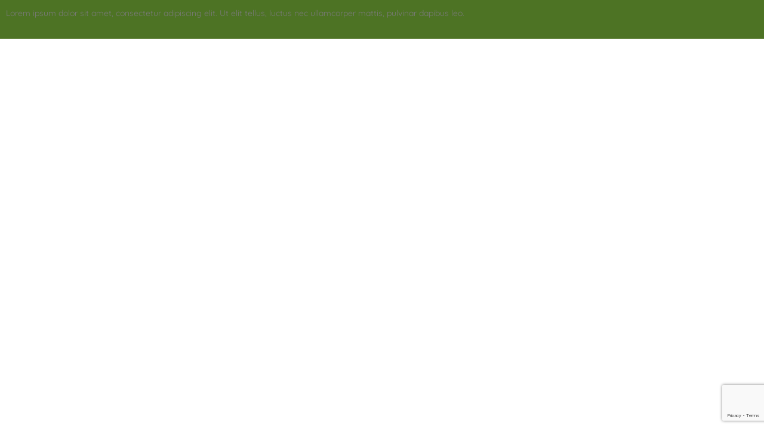

--- FILE ---
content_type: text/html; charset=utf-8
request_url: https://www.google.com/recaptcha/api2/anchor?ar=1&k=6LcstFQrAAAAAPGhHI9dh6Lr3mweuKpUqf-X7Xky&co=aHR0cHM6Ly93d3cuc3RlcGhlbmhlZWxhbi1nb2xmcmVpc2VuLmRlOjQ0Mw..&hl=en&v=PoyoqOPhxBO7pBk68S4YbpHZ&size=invisible&anchor-ms=20000&execute-ms=30000&cb=b82g9tgu9og6
body_size: 48559
content:
<!DOCTYPE HTML><html dir="ltr" lang="en"><head><meta http-equiv="Content-Type" content="text/html; charset=UTF-8">
<meta http-equiv="X-UA-Compatible" content="IE=edge">
<title>reCAPTCHA</title>
<style type="text/css">
/* cyrillic-ext */
@font-face {
  font-family: 'Roboto';
  font-style: normal;
  font-weight: 400;
  font-stretch: 100%;
  src: url(//fonts.gstatic.com/s/roboto/v48/KFO7CnqEu92Fr1ME7kSn66aGLdTylUAMa3GUBHMdazTgWw.woff2) format('woff2');
  unicode-range: U+0460-052F, U+1C80-1C8A, U+20B4, U+2DE0-2DFF, U+A640-A69F, U+FE2E-FE2F;
}
/* cyrillic */
@font-face {
  font-family: 'Roboto';
  font-style: normal;
  font-weight: 400;
  font-stretch: 100%;
  src: url(//fonts.gstatic.com/s/roboto/v48/KFO7CnqEu92Fr1ME7kSn66aGLdTylUAMa3iUBHMdazTgWw.woff2) format('woff2');
  unicode-range: U+0301, U+0400-045F, U+0490-0491, U+04B0-04B1, U+2116;
}
/* greek-ext */
@font-face {
  font-family: 'Roboto';
  font-style: normal;
  font-weight: 400;
  font-stretch: 100%;
  src: url(//fonts.gstatic.com/s/roboto/v48/KFO7CnqEu92Fr1ME7kSn66aGLdTylUAMa3CUBHMdazTgWw.woff2) format('woff2');
  unicode-range: U+1F00-1FFF;
}
/* greek */
@font-face {
  font-family: 'Roboto';
  font-style: normal;
  font-weight: 400;
  font-stretch: 100%;
  src: url(//fonts.gstatic.com/s/roboto/v48/KFO7CnqEu92Fr1ME7kSn66aGLdTylUAMa3-UBHMdazTgWw.woff2) format('woff2');
  unicode-range: U+0370-0377, U+037A-037F, U+0384-038A, U+038C, U+038E-03A1, U+03A3-03FF;
}
/* math */
@font-face {
  font-family: 'Roboto';
  font-style: normal;
  font-weight: 400;
  font-stretch: 100%;
  src: url(//fonts.gstatic.com/s/roboto/v48/KFO7CnqEu92Fr1ME7kSn66aGLdTylUAMawCUBHMdazTgWw.woff2) format('woff2');
  unicode-range: U+0302-0303, U+0305, U+0307-0308, U+0310, U+0312, U+0315, U+031A, U+0326-0327, U+032C, U+032F-0330, U+0332-0333, U+0338, U+033A, U+0346, U+034D, U+0391-03A1, U+03A3-03A9, U+03B1-03C9, U+03D1, U+03D5-03D6, U+03F0-03F1, U+03F4-03F5, U+2016-2017, U+2034-2038, U+203C, U+2040, U+2043, U+2047, U+2050, U+2057, U+205F, U+2070-2071, U+2074-208E, U+2090-209C, U+20D0-20DC, U+20E1, U+20E5-20EF, U+2100-2112, U+2114-2115, U+2117-2121, U+2123-214F, U+2190, U+2192, U+2194-21AE, U+21B0-21E5, U+21F1-21F2, U+21F4-2211, U+2213-2214, U+2216-22FF, U+2308-230B, U+2310, U+2319, U+231C-2321, U+2336-237A, U+237C, U+2395, U+239B-23B7, U+23D0, U+23DC-23E1, U+2474-2475, U+25AF, U+25B3, U+25B7, U+25BD, U+25C1, U+25CA, U+25CC, U+25FB, U+266D-266F, U+27C0-27FF, U+2900-2AFF, U+2B0E-2B11, U+2B30-2B4C, U+2BFE, U+3030, U+FF5B, U+FF5D, U+1D400-1D7FF, U+1EE00-1EEFF;
}
/* symbols */
@font-face {
  font-family: 'Roboto';
  font-style: normal;
  font-weight: 400;
  font-stretch: 100%;
  src: url(//fonts.gstatic.com/s/roboto/v48/KFO7CnqEu92Fr1ME7kSn66aGLdTylUAMaxKUBHMdazTgWw.woff2) format('woff2');
  unicode-range: U+0001-000C, U+000E-001F, U+007F-009F, U+20DD-20E0, U+20E2-20E4, U+2150-218F, U+2190, U+2192, U+2194-2199, U+21AF, U+21E6-21F0, U+21F3, U+2218-2219, U+2299, U+22C4-22C6, U+2300-243F, U+2440-244A, U+2460-24FF, U+25A0-27BF, U+2800-28FF, U+2921-2922, U+2981, U+29BF, U+29EB, U+2B00-2BFF, U+4DC0-4DFF, U+FFF9-FFFB, U+10140-1018E, U+10190-1019C, U+101A0, U+101D0-101FD, U+102E0-102FB, U+10E60-10E7E, U+1D2C0-1D2D3, U+1D2E0-1D37F, U+1F000-1F0FF, U+1F100-1F1AD, U+1F1E6-1F1FF, U+1F30D-1F30F, U+1F315, U+1F31C, U+1F31E, U+1F320-1F32C, U+1F336, U+1F378, U+1F37D, U+1F382, U+1F393-1F39F, U+1F3A7-1F3A8, U+1F3AC-1F3AF, U+1F3C2, U+1F3C4-1F3C6, U+1F3CA-1F3CE, U+1F3D4-1F3E0, U+1F3ED, U+1F3F1-1F3F3, U+1F3F5-1F3F7, U+1F408, U+1F415, U+1F41F, U+1F426, U+1F43F, U+1F441-1F442, U+1F444, U+1F446-1F449, U+1F44C-1F44E, U+1F453, U+1F46A, U+1F47D, U+1F4A3, U+1F4B0, U+1F4B3, U+1F4B9, U+1F4BB, U+1F4BF, U+1F4C8-1F4CB, U+1F4D6, U+1F4DA, U+1F4DF, U+1F4E3-1F4E6, U+1F4EA-1F4ED, U+1F4F7, U+1F4F9-1F4FB, U+1F4FD-1F4FE, U+1F503, U+1F507-1F50B, U+1F50D, U+1F512-1F513, U+1F53E-1F54A, U+1F54F-1F5FA, U+1F610, U+1F650-1F67F, U+1F687, U+1F68D, U+1F691, U+1F694, U+1F698, U+1F6AD, U+1F6B2, U+1F6B9-1F6BA, U+1F6BC, U+1F6C6-1F6CF, U+1F6D3-1F6D7, U+1F6E0-1F6EA, U+1F6F0-1F6F3, U+1F6F7-1F6FC, U+1F700-1F7FF, U+1F800-1F80B, U+1F810-1F847, U+1F850-1F859, U+1F860-1F887, U+1F890-1F8AD, U+1F8B0-1F8BB, U+1F8C0-1F8C1, U+1F900-1F90B, U+1F93B, U+1F946, U+1F984, U+1F996, U+1F9E9, U+1FA00-1FA6F, U+1FA70-1FA7C, U+1FA80-1FA89, U+1FA8F-1FAC6, U+1FACE-1FADC, U+1FADF-1FAE9, U+1FAF0-1FAF8, U+1FB00-1FBFF;
}
/* vietnamese */
@font-face {
  font-family: 'Roboto';
  font-style: normal;
  font-weight: 400;
  font-stretch: 100%;
  src: url(//fonts.gstatic.com/s/roboto/v48/KFO7CnqEu92Fr1ME7kSn66aGLdTylUAMa3OUBHMdazTgWw.woff2) format('woff2');
  unicode-range: U+0102-0103, U+0110-0111, U+0128-0129, U+0168-0169, U+01A0-01A1, U+01AF-01B0, U+0300-0301, U+0303-0304, U+0308-0309, U+0323, U+0329, U+1EA0-1EF9, U+20AB;
}
/* latin-ext */
@font-face {
  font-family: 'Roboto';
  font-style: normal;
  font-weight: 400;
  font-stretch: 100%;
  src: url(//fonts.gstatic.com/s/roboto/v48/KFO7CnqEu92Fr1ME7kSn66aGLdTylUAMa3KUBHMdazTgWw.woff2) format('woff2');
  unicode-range: U+0100-02BA, U+02BD-02C5, U+02C7-02CC, U+02CE-02D7, U+02DD-02FF, U+0304, U+0308, U+0329, U+1D00-1DBF, U+1E00-1E9F, U+1EF2-1EFF, U+2020, U+20A0-20AB, U+20AD-20C0, U+2113, U+2C60-2C7F, U+A720-A7FF;
}
/* latin */
@font-face {
  font-family: 'Roboto';
  font-style: normal;
  font-weight: 400;
  font-stretch: 100%;
  src: url(//fonts.gstatic.com/s/roboto/v48/KFO7CnqEu92Fr1ME7kSn66aGLdTylUAMa3yUBHMdazQ.woff2) format('woff2');
  unicode-range: U+0000-00FF, U+0131, U+0152-0153, U+02BB-02BC, U+02C6, U+02DA, U+02DC, U+0304, U+0308, U+0329, U+2000-206F, U+20AC, U+2122, U+2191, U+2193, U+2212, U+2215, U+FEFF, U+FFFD;
}
/* cyrillic-ext */
@font-face {
  font-family: 'Roboto';
  font-style: normal;
  font-weight: 500;
  font-stretch: 100%;
  src: url(//fonts.gstatic.com/s/roboto/v48/KFO7CnqEu92Fr1ME7kSn66aGLdTylUAMa3GUBHMdazTgWw.woff2) format('woff2');
  unicode-range: U+0460-052F, U+1C80-1C8A, U+20B4, U+2DE0-2DFF, U+A640-A69F, U+FE2E-FE2F;
}
/* cyrillic */
@font-face {
  font-family: 'Roboto';
  font-style: normal;
  font-weight: 500;
  font-stretch: 100%;
  src: url(//fonts.gstatic.com/s/roboto/v48/KFO7CnqEu92Fr1ME7kSn66aGLdTylUAMa3iUBHMdazTgWw.woff2) format('woff2');
  unicode-range: U+0301, U+0400-045F, U+0490-0491, U+04B0-04B1, U+2116;
}
/* greek-ext */
@font-face {
  font-family: 'Roboto';
  font-style: normal;
  font-weight: 500;
  font-stretch: 100%;
  src: url(//fonts.gstatic.com/s/roboto/v48/KFO7CnqEu92Fr1ME7kSn66aGLdTylUAMa3CUBHMdazTgWw.woff2) format('woff2');
  unicode-range: U+1F00-1FFF;
}
/* greek */
@font-face {
  font-family: 'Roboto';
  font-style: normal;
  font-weight: 500;
  font-stretch: 100%;
  src: url(//fonts.gstatic.com/s/roboto/v48/KFO7CnqEu92Fr1ME7kSn66aGLdTylUAMa3-UBHMdazTgWw.woff2) format('woff2');
  unicode-range: U+0370-0377, U+037A-037F, U+0384-038A, U+038C, U+038E-03A1, U+03A3-03FF;
}
/* math */
@font-face {
  font-family: 'Roboto';
  font-style: normal;
  font-weight: 500;
  font-stretch: 100%;
  src: url(//fonts.gstatic.com/s/roboto/v48/KFO7CnqEu92Fr1ME7kSn66aGLdTylUAMawCUBHMdazTgWw.woff2) format('woff2');
  unicode-range: U+0302-0303, U+0305, U+0307-0308, U+0310, U+0312, U+0315, U+031A, U+0326-0327, U+032C, U+032F-0330, U+0332-0333, U+0338, U+033A, U+0346, U+034D, U+0391-03A1, U+03A3-03A9, U+03B1-03C9, U+03D1, U+03D5-03D6, U+03F0-03F1, U+03F4-03F5, U+2016-2017, U+2034-2038, U+203C, U+2040, U+2043, U+2047, U+2050, U+2057, U+205F, U+2070-2071, U+2074-208E, U+2090-209C, U+20D0-20DC, U+20E1, U+20E5-20EF, U+2100-2112, U+2114-2115, U+2117-2121, U+2123-214F, U+2190, U+2192, U+2194-21AE, U+21B0-21E5, U+21F1-21F2, U+21F4-2211, U+2213-2214, U+2216-22FF, U+2308-230B, U+2310, U+2319, U+231C-2321, U+2336-237A, U+237C, U+2395, U+239B-23B7, U+23D0, U+23DC-23E1, U+2474-2475, U+25AF, U+25B3, U+25B7, U+25BD, U+25C1, U+25CA, U+25CC, U+25FB, U+266D-266F, U+27C0-27FF, U+2900-2AFF, U+2B0E-2B11, U+2B30-2B4C, U+2BFE, U+3030, U+FF5B, U+FF5D, U+1D400-1D7FF, U+1EE00-1EEFF;
}
/* symbols */
@font-face {
  font-family: 'Roboto';
  font-style: normal;
  font-weight: 500;
  font-stretch: 100%;
  src: url(//fonts.gstatic.com/s/roboto/v48/KFO7CnqEu92Fr1ME7kSn66aGLdTylUAMaxKUBHMdazTgWw.woff2) format('woff2');
  unicode-range: U+0001-000C, U+000E-001F, U+007F-009F, U+20DD-20E0, U+20E2-20E4, U+2150-218F, U+2190, U+2192, U+2194-2199, U+21AF, U+21E6-21F0, U+21F3, U+2218-2219, U+2299, U+22C4-22C6, U+2300-243F, U+2440-244A, U+2460-24FF, U+25A0-27BF, U+2800-28FF, U+2921-2922, U+2981, U+29BF, U+29EB, U+2B00-2BFF, U+4DC0-4DFF, U+FFF9-FFFB, U+10140-1018E, U+10190-1019C, U+101A0, U+101D0-101FD, U+102E0-102FB, U+10E60-10E7E, U+1D2C0-1D2D3, U+1D2E0-1D37F, U+1F000-1F0FF, U+1F100-1F1AD, U+1F1E6-1F1FF, U+1F30D-1F30F, U+1F315, U+1F31C, U+1F31E, U+1F320-1F32C, U+1F336, U+1F378, U+1F37D, U+1F382, U+1F393-1F39F, U+1F3A7-1F3A8, U+1F3AC-1F3AF, U+1F3C2, U+1F3C4-1F3C6, U+1F3CA-1F3CE, U+1F3D4-1F3E0, U+1F3ED, U+1F3F1-1F3F3, U+1F3F5-1F3F7, U+1F408, U+1F415, U+1F41F, U+1F426, U+1F43F, U+1F441-1F442, U+1F444, U+1F446-1F449, U+1F44C-1F44E, U+1F453, U+1F46A, U+1F47D, U+1F4A3, U+1F4B0, U+1F4B3, U+1F4B9, U+1F4BB, U+1F4BF, U+1F4C8-1F4CB, U+1F4D6, U+1F4DA, U+1F4DF, U+1F4E3-1F4E6, U+1F4EA-1F4ED, U+1F4F7, U+1F4F9-1F4FB, U+1F4FD-1F4FE, U+1F503, U+1F507-1F50B, U+1F50D, U+1F512-1F513, U+1F53E-1F54A, U+1F54F-1F5FA, U+1F610, U+1F650-1F67F, U+1F687, U+1F68D, U+1F691, U+1F694, U+1F698, U+1F6AD, U+1F6B2, U+1F6B9-1F6BA, U+1F6BC, U+1F6C6-1F6CF, U+1F6D3-1F6D7, U+1F6E0-1F6EA, U+1F6F0-1F6F3, U+1F6F7-1F6FC, U+1F700-1F7FF, U+1F800-1F80B, U+1F810-1F847, U+1F850-1F859, U+1F860-1F887, U+1F890-1F8AD, U+1F8B0-1F8BB, U+1F8C0-1F8C1, U+1F900-1F90B, U+1F93B, U+1F946, U+1F984, U+1F996, U+1F9E9, U+1FA00-1FA6F, U+1FA70-1FA7C, U+1FA80-1FA89, U+1FA8F-1FAC6, U+1FACE-1FADC, U+1FADF-1FAE9, U+1FAF0-1FAF8, U+1FB00-1FBFF;
}
/* vietnamese */
@font-face {
  font-family: 'Roboto';
  font-style: normal;
  font-weight: 500;
  font-stretch: 100%;
  src: url(//fonts.gstatic.com/s/roboto/v48/KFO7CnqEu92Fr1ME7kSn66aGLdTylUAMa3OUBHMdazTgWw.woff2) format('woff2');
  unicode-range: U+0102-0103, U+0110-0111, U+0128-0129, U+0168-0169, U+01A0-01A1, U+01AF-01B0, U+0300-0301, U+0303-0304, U+0308-0309, U+0323, U+0329, U+1EA0-1EF9, U+20AB;
}
/* latin-ext */
@font-face {
  font-family: 'Roboto';
  font-style: normal;
  font-weight: 500;
  font-stretch: 100%;
  src: url(//fonts.gstatic.com/s/roboto/v48/KFO7CnqEu92Fr1ME7kSn66aGLdTylUAMa3KUBHMdazTgWw.woff2) format('woff2');
  unicode-range: U+0100-02BA, U+02BD-02C5, U+02C7-02CC, U+02CE-02D7, U+02DD-02FF, U+0304, U+0308, U+0329, U+1D00-1DBF, U+1E00-1E9F, U+1EF2-1EFF, U+2020, U+20A0-20AB, U+20AD-20C0, U+2113, U+2C60-2C7F, U+A720-A7FF;
}
/* latin */
@font-face {
  font-family: 'Roboto';
  font-style: normal;
  font-weight: 500;
  font-stretch: 100%;
  src: url(//fonts.gstatic.com/s/roboto/v48/KFO7CnqEu92Fr1ME7kSn66aGLdTylUAMa3yUBHMdazQ.woff2) format('woff2');
  unicode-range: U+0000-00FF, U+0131, U+0152-0153, U+02BB-02BC, U+02C6, U+02DA, U+02DC, U+0304, U+0308, U+0329, U+2000-206F, U+20AC, U+2122, U+2191, U+2193, U+2212, U+2215, U+FEFF, U+FFFD;
}
/* cyrillic-ext */
@font-face {
  font-family: 'Roboto';
  font-style: normal;
  font-weight: 900;
  font-stretch: 100%;
  src: url(//fonts.gstatic.com/s/roboto/v48/KFO7CnqEu92Fr1ME7kSn66aGLdTylUAMa3GUBHMdazTgWw.woff2) format('woff2');
  unicode-range: U+0460-052F, U+1C80-1C8A, U+20B4, U+2DE0-2DFF, U+A640-A69F, U+FE2E-FE2F;
}
/* cyrillic */
@font-face {
  font-family: 'Roboto';
  font-style: normal;
  font-weight: 900;
  font-stretch: 100%;
  src: url(//fonts.gstatic.com/s/roboto/v48/KFO7CnqEu92Fr1ME7kSn66aGLdTylUAMa3iUBHMdazTgWw.woff2) format('woff2');
  unicode-range: U+0301, U+0400-045F, U+0490-0491, U+04B0-04B1, U+2116;
}
/* greek-ext */
@font-face {
  font-family: 'Roboto';
  font-style: normal;
  font-weight: 900;
  font-stretch: 100%;
  src: url(//fonts.gstatic.com/s/roboto/v48/KFO7CnqEu92Fr1ME7kSn66aGLdTylUAMa3CUBHMdazTgWw.woff2) format('woff2');
  unicode-range: U+1F00-1FFF;
}
/* greek */
@font-face {
  font-family: 'Roboto';
  font-style: normal;
  font-weight: 900;
  font-stretch: 100%;
  src: url(//fonts.gstatic.com/s/roboto/v48/KFO7CnqEu92Fr1ME7kSn66aGLdTylUAMa3-UBHMdazTgWw.woff2) format('woff2');
  unicode-range: U+0370-0377, U+037A-037F, U+0384-038A, U+038C, U+038E-03A1, U+03A3-03FF;
}
/* math */
@font-face {
  font-family: 'Roboto';
  font-style: normal;
  font-weight: 900;
  font-stretch: 100%;
  src: url(//fonts.gstatic.com/s/roboto/v48/KFO7CnqEu92Fr1ME7kSn66aGLdTylUAMawCUBHMdazTgWw.woff2) format('woff2');
  unicode-range: U+0302-0303, U+0305, U+0307-0308, U+0310, U+0312, U+0315, U+031A, U+0326-0327, U+032C, U+032F-0330, U+0332-0333, U+0338, U+033A, U+0346, U+034D, U+0391-03A1, U+03A3-03A9, U+03B1-03C9, U+03D1, U+03D5-03D6, U+03F0-03F1, U+03F4-03F5, U+2016-2017, U+2034-2038, U+203C, U+2040, U+2043, U+2047, U+2050, U+2057, U+205F, U+2070-2071, U+2074-208E, U+2090-209C, U+20D0-20DC, U+20E1, U+20E5-20EF, U+2100-2112, U+2114-2115, U+2117-2121, U+2123-214F, U+2190, U+2192, U+2194-21AE, U+21B0-21E5, U+21F1-21F2, U+21F4-2211, U+2213-2214, U+2216-22FF, U+2308-230B, U+2310, U+2319, U+231C-2321, U+2336-237A, U+237C, U+2395, U+239B-23B7, U+23D0, U+23DC-23E1, U+2474-2475, U+25AF, U+25B3, U+25B7, U+25BD, U+25C1, U+25CA, U+25CC, U+25FB, U+266D-266F, U+27C0-27FF, U+2900-2AFF, U+2B0E-2B11, U+2B30-2B4C, U+2BFE, U+3030, U+FF5B, U+FF5D, U+1D400-1D7FF, U+1EE00-1EEFF;
}
/* symbols */
@font-face {
  font-family: 'Roboto';
  font-style: normal;
  font-weight: 900;
  font-stretch: 100%;
  src: url(//fonts.gstatic.com/s/roboto/v48/KFO7CnqEu92Fr1ME7kSn66aGLdTylUAMaxKUBHMdazTgWw.woff2) format('woff2');
  unicode-range: U+0001-000C, U+000E-001F, U+007F-009F, U+20DD-20E0, U+20E2-20E4, U+2150-218F, U+2190, U+2192, U+2194-2199, U+21AF, U+21E6-21F0, U+21F3, U+2218-2219, U+2299, U+22C4-22C6, U+2300-243F, U+2440-244A, U+2460-24FF, U+25A0-27BF, U+2800-28FF, U+2921-2922, U+2981, U+29BF, U+29EB, U+2B00-2BFF, U+4DC0-4DFF, U+FFF9-FFFB, U+10140-1018E, U+10190-1019C, U+101A0, U+101D0-101FD, U+102E0-102FB, U+10E60-10E7E, U+1D2C0-1D2D3, U+1D2E0-1D37F, U+1F000-1F0FF, U+1F100-1F1AD, U+1F1E6-1F1FF, U+1F30D-1F30F, U+1F315, U+1F31C, U+1F31E, U+1F320-1F32C, U+1F336, U+1F378, U+1F37D, U+1F382, U+1F393-1F39F, U+1F3A7-1F3A8, U+1F3AC-1F3AF, U+1F3C2, U+1F3C4-1F3C6, U+1F3CA-1F3CE, U+1F3D4-1F3E0, U+1F3ED, U+1F3F1-1F3F3, U+1F3F5-1F3F7, U+1F408, U+1F415, U+1F41F, U+1F426, U+1F43F, U+1F441-1F442, U+1F444, U+1F446-1F449, U+1F44C-1F44E, U+1F453, U+1F46A, U+1F47D, U+1F4A3, U+1F4B0, U+1F4B3, U+1F4B9, U+1F4BB, U+1F4BF, U+1F4C8-1F4CB, U+1F4D6, U+1F4DA, U+1F4DF, U+1F4E3-1F4E6, U+1F4EA-1F4ED, U+1F4F7, U+1F4F9-1F4FB, U+1F4FD-1F4FE, U+1F503, U+1F507-1F50B, U+1F50D, U+1F512-1F513, U+1F53E-1F54A, U+1F54F-1F5FA, U+1F610, U+1F650-1F67F, U+1F687, U+1F68D, U+1F691, U+1F694, U+1F698, U+1F6AD, U+1F6B2, U+1F6B9-1F6BA, U+1F6BC, U+1F6C6-1F6CF, U+1F6D3-1F6D7, U+1F6E0-1F6EA, U+1F6F0-1F6F3, U+1F6F7-1F6FC, U+1F700-1F7FF, U+1F800-1F80B, U+1F810-1F847, U+1F850-1F859, U+1F860-1F887, U+1F890-1F8AD, U+1F8B0-1F8BB, U+1F8C0-1F8C1, U+1F900-1F90B, U+1F93B, U+1F946, U+1F984, U+1F996, U+1F9E9, U+1FA00-1FA6F, U+1FA70-1FA7C, U+1FA80-1FA89, U+1FA8F-1FAC6, U+1FACE-1FADC, U+1FADF-1FAE9, U+1FAF0-1FAF8, U+1FB00-1FBFF;
}
/* vietnamese */
@font-face {
  font-family: 'Roboto';
  font-style: normal;
  font-weight: 900;
  font-stretch: 100%;
  src: url(//fonts.gstatic.com/s/roboto/v48/KFO7CnqEu92Fr1ME7kSn66aGLdTylUAMa3OUBHMdazTgWw.woff2) format('woff2');
  unicode-range: U+0102-0103, U+0110-0111, U+0128-0129, U+0168-0169, U+01A0-01A1, U+01AF-01B0, U+0300-0301, U+0303-0304, U+0308-0309, U+0323, U+0329, U+1EA0-1EF9, U+20AB;
}
/* latin-ext */
@font-face {
  font-family: 'Roboto';
  font-style: normal;
  font-weight: 900;
  font-stretch: 100%;
  src: url(//fonts.gstatic.com/s/roboto/v48/KFO7CnqEu92Fr1ME7kSn66aGLdTylUAMa3KUBHMdazTgWw.woff2) format('woff2');
  unicode-range: U+0100-02BA, U+02BD-02C5, U+02C7-02CC, U+02CE-02D7, U+02DD-02FF, U+0304, U+0308, U+0329, U+1D00-1DBF, U+1E00-1E9F, U+1EF2-1EFF, U+2020, U+20A0-20AB, U+20AD-20C0, U+2113, U+2C60-2C7F, U+A720-A7FF;
}
/* latin */
@font-face {
  font-family: 'Roboto';
  font-style: normal;
  font-weight: 900;
  font-stretch: 100%;
  src: url(//fonts.gstatic.com/s/roboto/v48/KFO7CnqEu92Fr1ME7kSn66aGLdTylUAMa3yUBHMdazQ.woff2) format('woff2');
  unicode-range: U+0000-00FF, U+0131, U+0152-0153, U+02BB-02BC, U+02C6, U+02DA, U+02DC, U+0304, U+0308, U+0329, U+2000-206F, U+20AC, U+2122, U+2191, U+2193, U+2212, U+2215, U+FEFF, U+FFFD;
}

</style>
<link rel="stylesheet" type="text/css" href="https://www.gstatic.com/recaptcha/releases/PoyoqOPhxBO7pBk68S4YbpHZ/styles__ltr.css">
<script nonce="bIcmB-WZTqeRLm7x1zq1sw" type="text/javascript">window['__recaptcha_api'] = 'https://www.google.com/recaptcha/api2/';</script>
<script type="text/javascript" src="https://www.gstatic.com/recaptcha/releases/PoyoqOPhxBO7pBk68S4YbpHZ/recaptcha__en.js" nonce="bIcmB-WZTqeRLm7x1zq1sw">
      
    </script></head>
<body><div id="rc-anchor-alert" class="rc-anchor-alert"></div>
<input type="hidden" id="recaptcha-token" value="[base64]">
<script type="text/javascript" nonce="bIcmB-WZTqeRLm7x1zq1sw">
      recaptcha.anchor.Main.init("[\x22ainput\x22,[\x22bgdata\x22,\x22\x22,\[base64]/[base64]/[base64]/[base64]/[base64]/[base64]/[base64]/[base64]/[base64]/[base64]\\u003d\x22,\[base64]\\u003d\x22,\x22woYVPzk/w7VAYMKzw7JcwpHCt8KIGVvCr8KkWisUw50iw61lYzPCvMOfMEPDuQ0GCDwOaBIYwoNGWjTDuxPDqcKhNjh3BMKWLMKSwrVAYBbDgEvCqmI/w50VUHLDosOVwoTDrhHDr8OKccOew4c9GgRvKh3DqC1CwrfDn8O+GzfDhsKPLARfLcOAw7HDkcKyw6/[base64]/[base64]/Dh8ODwr/[base64]/Cogpjw4zChwBGNUTCvCYzVVXDuDkbw77CucOFEMONwobCusKBLMK8BMKlw7p1w4B2wrbCig3ClhUfwoTCkhdLwr7CoTbDjcOMP8Ojald+BcOqKCkYwo/[base64]/dMOgD8O1ecKINsKnwpTCsQHDqwV8fzzCt8KWdxrDmsOlw6XCksOFUgzDkMOpfBVcRl/DkWpZwqbCjsKudcOUZ8O2w73DpzrCqnBVw5jDicKoLATDokcqYhjCjUozJCJHTnbCh2Zjwp4OwokIXxVQwpNCLsK8SsKkM8Oawo7Cq8Kxwq/[base64]/DrcKldzJyw5PCnH3CjQHDh8KzSTU8wpHCiUoww6rCmzUNHxLDmMKLwpopwr7CpcOowrc0wqULBsO5w7bCtlDCo8O8woPCpsOWwpN9w6E0GTHCgR9Mwo9gw7t8AQ3CgAU/L8OeZjpsXQ/[base64]/DtmnDhCgRI8KqHgHDhMO0w6oNHlofwr/CiMK0eXDCnFREw4/[base64]/[base64]/w708w7LDocKqw4LDj8OHw40Mw6QQCMOWwq8Ww6VUC8OSwr7CvHvCicOgw5/DgMORMMKgVsOpwrlsDMOuVsOmf3XCq8K8w4PDnxrCm8K4wrY6w6XCi8KUwoDCnFR6woHDksOvIsO0fsK1OcOSFcOWw793wrLCoMO6w63CiMOsw7rCksOKR8Kpw64jw75NNMK4w4MUwq/Dvi8AR3kpw7BxwrVaNCtPTcO6wqDChcKNw6TCpx3CnF4+NcKFYsKHd8Kpwq/ChsOQCw/Dom5SMCrDksOxF8OeHmYZXMOHGnDDu8O5GMKWwpTCh8OAFcK6w4DDiWTDtCjCll/ChMOTwpTDtMKEITQUXG4RAQ7CkMKdw7DDqsKpw7vDkMOzf8OqJy88XlE8w41+f8KbLBzCscK6woQpwp3Ct10dwqrCgcKawr/CsQ/DtsOOw4bDqcOcwpxAwrBhN8Kiw43DvcKTBsOLEMOZwp7CusO0GlLDuD3DtGHCnMOmw75xJn5dHcOHwpksCMKyw63DmcOaQDXDosOYF8Oxw73DqsK1T8KkFC0DXDPCrMOnXcK8VWl/[base64]/DqcOmUy16AMK0VxFzwpt4S1bDv8KkLsK6UCfDpynCkl4GbMOgwp4BUQgIPgPCpsOmHVLCisOmwr5VI8KpwqTDicO/dcOlYMKXwobCmsKawoPDhhd3w7zCmsKUXcKAY8KrY8KFMmPCm0XDksOCU8OlHjYfwq5NwrLDpWbCoWNBJMKyS1DCu0opwpweNWfDjCHCk3XCgT/[base64]/wqRpw60DRsO3FMKiD8Opw67CmcK1woHDnEZMw4vDnGwaIsKzd8K2Z8K8VsOQLRJ4XMOlw4PDjsOiwovCvsKZbShpccKORHZRwrnDocKSwoDCn8KEKcOBCkV0Eg41WVNSW8OidMKXwprDmMOQw7s7w77CvMK+w5MkX8KNZMOZLMKOw44gwp7Dl8OswobCscK/wrcLNBDDuXTCiMKCC1PCp8OmwojDtxbCvBfCp8KDw55JJ8O5D8O3wobCvQDDlzpfwobDhcKpR8OLw6DDnsOpwqckIMOAwonDpcOmLcO1woBcWsOTQBHDk8O5wpDCmwZBw73CscKKO2fCql/CoMKBw690wpl6PMKzwo1+esObJDDCgsKXRx7CkknCmBgWWMKZNFXDiQ/CjBvCqSDCqifCkTkVa8KREcKqwpPClsO2wqbCnTnCmUnCjE/[base64]/wqbCumoAw7Zyw6tWw58Ew61Hwr/CtcKeBDXDo1lOw61oTSUuwrXCgcOPBcKWKmPDr8OQTsKdwqXDv8OTL8Kzw4LCicOgwq1Ww44VLsK4w60swrJeD0pDMnN+GsK2ZUPDpsK5VsOjbsKFw7wxw6t8dFN0PMONwo/CiCkJNsOZw6LCl8Ovw7jDgjE4w6jCrhdRw708w5BlwqnDqMO9wr5wKcK8YQ9PRhXDhClFw68HPVc1wpnCscKWw5HCu1g3w5/Dn8KOCQDCnMO0w5XDt8OiwrXCmU/[base64]/CmXfDsgTCum9cw4LDqUzDscK+woIswq8eVMKcwo/[base64]/DgMOyLS/[base64]/[base64]/CmSvDu8K7DcKgcsKBOsOLw4MXwrnCuUzCkxbDkDYCw63CocKqDSxww79IZ8KJbMOpw6BrPcK3ZFhpfDBLwrM+SBzCoznDo8OKZG3CuMKjwqTDqsOZMSUIw7vCicOyw7TDql/CmChTazx2MMO0XcO4MMK5JsK8wpwvwofCm8OzMMKeQQPCgwspw608FsOuw5/[base64]/CtSTCsgPCnkk1TiQOw6/CpVFnDj/DnG7Cl8KZdh1KwrVjNQdnLsKZdsK/GFnCqCLDu8Kyw4t8woBGQQNEw4AKwr/[base64]/Ch0nCjcOMw7YjZMOUeWE0wo82J8OvEhYew7zCu8Obw77Cv8KTw4YvTMOkwrrCkwXDjsOJe8K7Gh/ChsO9fBTCqMKIw6d1wp/CusOUwp1LFhHCicKKbB8xw4LCvVBew5jDtTRBNV8Ew49PwpxFcsOCKVzCq3/DocOxwrDCrCESwqfDnMKFw5/DocOqTsOhBmrCicKiw4fChMKZw7UXwqDCnztfKUsswoHCv8KSCVojFsOjwqd2MmnDs8OILmbDt0lvwolswqs5w54SHicLw7/[base64]/[base64]/Ds2cow5TCgcOCwro9wrrDv8O9VEcCw7BMwrNOWMKpLHrChG/Dn8KTRWFEOVzDrMOlIxLCrHZAw5k3w7pGP1A6Y2LCusKWIybCmcKmFMKub8Obw7VKc8KNDGtGw5TDsS/DiwIHw6ZPSANqw75SwpnDhH/DqCt8KHpuw6fDj8OJw7Ytwrs+LsOgwp8EworDg8OSw5TChQ/Cg8O6wrXCvxMBHAfCn8Okw7V4dMKuw4JAw5DCvyhtw5ZQSXR6N8OYwrNGwo7Cv8OBw5tjccOQFsOWd8KvBXNHwpAGw4HCjcKdw6rCoUbChGNmZzwHw4rCjj0qw6BPUsKkwq9oSsORNgJ/OF8uWsK5wpjCjWUlPcKMw515WMO4OcKywrbCmUMUw5nClsKdwq0zwo4DS8OQw4/[base64]/CvmQTYsOdE3fDq3XDj8Knwp7DnCA2w6PCl8Kiw5ozacKfwqTDgxHDgVjDtB88w7XDgmzDnXcBA8O6MsKMwpXDpDrCmjjDm8KKwowrwphaG8O5w506wq8iZ8KfwpsOEcOLX15/BsO3DsO8Ey5sw5kxwpLDuMOtw75HwrPCvx/DpABTdCTCiyTCg8Kdw6Vkwp3DiRjCtHcWwqvCtcKOw6rCqVFMwqbDriXCm8OmZcO1w7/[base64]/[base64]/w6NIw4lIwpHDqUZwwoRNHj7CtMO2SMO+wrtFw7XDjmVww5FawrzCrmvDvTzCg8KEwpZbfsOAFcKLEiLCrsKNbcKcw5RHw6XCiTpCwrEBKGvDtCxWwp8BZRweG3vCqMOswrnDv8OQIycdwr/DtWgVZcKuPBdQw5BVw5HCkV/Dp3/Dr1jDoMOWwpYJw5Jnwr/CiMOHdsOXfDLCi8KmwqYxw7RIw6UKw7pPw44zwqdEw4IBEn5aw4EEKWhFAjHDslQlw4LCisK/w6rChsODFsOWDsKtwrFhwqZLaUTCrSUJHHMZwq7DnwwGwrLDi8KSwr87d3wGwojDs8KXEUHDnsKdWsKcDnvCsVkodG3DsMOlMRwjfsK2bzLDh8Kld8KvdxDCrzU+wo/CmsK5QMOtw4jDrxfCssKwQGjCv1Jxw5VVwqVlwodzXcOCNVwidCAnwoFeAB/DncKla8OSwpDDp8KzwoR2GzLDm1/CvgNafi3Dg8O+LMOowos4SMKWEcKFR8K+wrsiVAEzfh7CgcKxw7g6wqfCscK3wp8JwoVww4JJPsKJw49vAMKiwpMiLUXCrkReL2vCvl/DkSwaw53CrxTDhsK4w5zCsREwb8O3C0s8bsO+QMOYwovDkMO3wpMrw67CmMOAem7DhmZrwoPDh3BWY8KSwo5dwpnCsCDCh0NtcyY/w7vDh8OFw7p3wrgqw5HDgcK4BzDDp8K8wrQLw4ICPsOkRwHCnsOCwr/[base64]/ClcOuwo4LScKNw6nCqAXDucOXLVnDjcORwqYqdzxbMMKhGVJHw716P8OPworChMODKcK/w5DDnsOJwofCnAh2wqtowoIhw77CpcO4YXvCmVrCvMK6ZjkJwqVowpIjB8K+Wzo7wpXCvMO1w4QTI1g8QMKpZcKRe8KGYmQ6w6FKw5kBc8KOVMOIPsOrVcOVw7JTw77CrsKmw7HCiWgnIMO/w7AVw7nCrcK3wrY0woNwNUtAdsOtw683w5UHEg7Dj2XDrMK0aSfDrsOtwrDCsGDDsi5RZzABGW/Cg27ClcKcQhRbwpXDmsKsLBUAAsOAIHtKwpUpw7F8O8KPw7bCqBBvwqV7LBnDjXnDlsORw7Y0IMOda8Ojwok9QCvDp8KDwq/[base64]/[base64]/[base64]/CtcOPFnzCt14ebsKYf8ODwqLCrMKDwrvCukjChcKAwo1KfsOkwohowr/Cn3jCsXPCncKRBwDCkwvCkcO9AmfDgsObwq7Cg2tFccO2XwPDrsKpWsOPXMKCw4sCwr1AwrvDlcKdwp/CkcKIwqp+wo3Cm8OZwpTDq3XDkG9uJmBsNC1Qw6sHAsO9wp9Uwp7DpUIQE1rChX0Kw5s9w4o6w4TDp2vCn3kmwrHCqUMgw53DhiDDsUN/[base64]/CtcKCNcKhw7Vuw6zCpi7Dn2p5QVTCtsKUw5toaHvCvGnDqcKrflnDmA86G23Dmw7DmsOFw5wWThFoCMOrw6XDomFQworCu8O4wrA0woZjw6kkwps4KMKhwojClsKdw4d2CyJBesK+UjfCrsKWDMK5w7kTw4Ivw7BeA3p8wqDDq8Okw7/DtHAyw4Ahwrwgw7Rzw47ClErDvyjCqMKsEVbCjsOJI2rCo8KlbFjDrcOnNGdNem05woDDvB0FwpAMw4FTw7U9w5ZxaRXCqmUvEsOFw5fCtcOPfcK/VRDDugIFw7c5wo/CscO3aBtew5LDhMKqNUfDt8Kyw4XCiUbDsMKNwp4oNsKiw4FCOQDDpMKRwpXDujfCkmjDucOVH13CrcOSRmTDhMKCw5N/wrnCrjNEwpTDrkbDshfDvMOSw7HDq01/w77Di8OGwoHDpF7ChMOww63DrsOfWsK4HS9PAcOGRkhAM3I9woRRw6TDsAPCsVfDtMOyTCvDiRTCnsOEK8K/wrzCsMO2wqsqw6PDqAfCojxsTn8Rw6/Dr0DDicOkw5zCs8KIccOpw7oeIjV6wrEuAGdjDTR1D8O1JTXDi8KNdUoAw5MIw5HDm8K7a8KQVGLChxlHw4gZDG3DrVwVQcKJwprClUPCslVdVMOzVCJ/worDkEQKwoQvcsKJw7vDnsOAKsKAw5rCv2vCpExkw6E2worDqMOow65GIsK5wovDlsOWw4BrP8KvcMKkMgDCsmLCpcKsw6BBc8O4C8Otw7UFI8Kqw7nCqn9zw6rDijzCnB0mE3xew5QBOcKlw5HDqQ7DjMKswqPDujMvBsO2eMK7KFDDugTCrhwRMivDgFtAMMOdPg/Dp8OAw49/[base64]/wpnDjcKyw6Y5wqnCmUIXJMKlKk1Ew4ZTR8OlIn7Cv8KgWiXDgxkhw45sasKdBMOTwphSbsKiDT/Dn1kKwrBSwp4tTXlHD8OlScKowr93VsK8dcONP1MGwqrDsjjCkMKawq4fcTkvTUwqw7zDrsKrw4/DgcOifFrDk1dZS8ONw4Q1RMOkw47DuA4Aw7HDqcKKEgwAwrMIVcKrDcKbw4YJbUTDkT1xNMOoX1fCp8KxW8KaH1vCg3fDtsOxJBUZw7oAwr/Chx/CmEjCjjzChMKIwq/CqMKfOMOkw7BAD8OWw4wbw6oyTcOzCg7Clg58woPDoMKFw7bDrmXCn13DjhdabsOjZ8KiVQrDjsOew6x4w6EmeQjCuwjChsKFw7LChcK/wqDDqMK9wrHCmnXDjCcbKC7Doytpw4vDkcOKD2cSEQ1qwpjCj8OGw5soGcO4X8OxIV4bwoPDj8O9woDCn8KNahrCv8O1w6Vbw7jCiRkcAcK4wrdqQz/DucOvD8ORZ1TDgUMiUGVkWMOeecKnwoUuM8O8wq/CqRBNw47CgMOhw57Dk8OdwprCvcKERMKFfcOJw6dUdcO2w4IWP8Oww5LChsKEf8OCwqk0fMKywplPwpvCksKCJcOQBX/DnxoqJMK+w5wPwq5Zw5pzw4YBworCryxxWMKQHsOPwrpGwo3DusOoUcK3cxjDsMKbw6vCmcKxwpEKK8KHwrbDnhIbHcKAwrMoDm1Jc8KEwqhMFjV3wpYhwrliwoLDpMKZw5BYw6Fbw7rClDxLfsKWw7/[base64]/DtMKuw5DChcK7UlbDj8K/W1JVG8KQNMO/JgfCtMOWw7xrw5rDpsORwqvDikoCRMKKNcKHwp7ClcKjGzfCtjNew4/DicOhwqzDq8KRw5Q6w4ULw6fCg8Oqw4rCksOZPsO2GGPCi8KWDcKqfEbDg8KyPkLCkMKVHEHCtsKTTMOeasO3wrIMw5sEwp1Uw6rDgxHCmsKWXcKUw5DCoBLDgTQ4BSHDrEYMXW/DvB/ClHjCr27DvsKHw4FXw7TCsMOawr4cw64FXFQzw5UzEMKoN8OzPcKNw5IJw5UUw6/CkU/DqcKkE8Kjw5TCocOBw4tnX0nCuRDDvMKswoLDlHo6dApFw5FzDsKLw6NLecOWwpxgwpp/UMObPytDw4vDtcKBcMKjw69SfkLChB3Cgg3CuG4aAR/Cs3vCmsOEclMZw456wpPCnkVuZwgAScKiJCbCgsOdYcOrwqdSbcOVw7wsw6TDo8Orw6Ayw5EWw60WccKGw44ELULDnBVSwpFiw5DCisOEGCM2VcOpICbDi3TClSxMMB8owrN4wpzChi7DsgzDlnI3wq/CtWTDgU54wpsWwqfCq3PCj8Kfw64+V2kVN8KXw5bCqcOPw4/[base64]/wo1tw5vDrcKde8KQwrfCs1fCv8KaUwLDgsOcwp49NibCiMO7N8OpK8KBw7nCq8KfTEjCqRTCgcOcw6cbw4U0w4xQVBgjIjsrwr/CmR3DshxdTzYTw4EjeS48EcO5CmJXw7QaEy4dwo0wdcKeUMKDfjXClWrDmsKVw6XDqGvCscKpExAuOnvCrsKqw7jDmsKlR8OqOsOSw7XCsHPDqsKAXWbCpsKkXsOSwqXDgcObXSLChm/Dm3fDv8OAdcKvacO3ccKywo8NO8OlwrnCp8OTfHTCiQAXwqPDlncLwo1Gw7HDk8KFw6ANAMOzwrnDtRHDskbDvMKpMVlfVMOww4bDvcKzSmNZwp3DkMKYwqFVbMOlw7nDmwsPw6LChVRowp3CiGkwwpVGQMKwwrIPwpo0fMOlOH7CrRUeW8Klwr/[base64]/Cj8OVSMOKwrjDsMKDQV7CmcKewrUMw7gOw6RifVgQwqFAPVEMe8KnRUzCswcDWCMNw7DDksKcaMODQ8O+w5sqw7Bhw4TCmcKywpzCncKuE1PDtEzCqXF/[base64]/CmnHCmXoncy8iwrp9Oi9vwoPCgMOSwrx4w7YiwqjDtsKJw7YEw40xw73DhVHCrGPCmcKowovCuTfCjF/Cg8OAwrcpwql/wrNhLsOiwrPDpg8ge8KgwpMYVcOdZcOYfMO9L1NfEcO0E8Obbg4/cn8Uw5o1w67CkW0Tb8O4Hnw4w6FVMGnDuEXDsMOTwo4UwpLCisK0wo/DnXTDilQbwqd0Q8OJw54Sw7LDgsOKCcOUw6DCvCUnw4wUKcKvw7QjZyEZw4fDjMK8KMOZw7AbRiDCucOkTcK7w43CkcK/w7Z6LcKXwq3CsMO/WMK7XjLDo8OxwqjDuh3DqRfCrsKOw7zCuMOve8KGwozCmsONXibCr3/[base64]/wrjDh2dUQsO9wp5FwqRJwpdIw4pYLE/[base64]/DjhrCoWJfT8KwYF3DlyN/wp5mw6pVwrDDgjQ7woNYwrfDpMKNw5RFwoXDo8K8ETRrBsKpdMOmG8KOwobClHnCuSbClCYdwq/Cp1PDmExOccKLw6PCjsKEw6/CmsKRw6fCocOYLsKrwqXDiVLDozvDtcOKYsKWN8KCBAJlwrzDpGXDqcOsOsOIQMK7FQUFQ8OoRMOBZivDsx99ZsK9w6nCtcOQw7PCvXEowr82w6YDw7NYw7nCpRnDmT0jw77DqCHCocOaUhwmw4N2w4A7wowMEcKAwrM3BcK5worCqMKXdsKcbTBtw6bCt8KbAh59Dl/CgsKxw7TCpi3DjDrCkcKCPxDDs8KJw6vCokg7KsORwpADEEMpW8K4woTClErCsG89wpQIYMKaEWVow6HDssKMFXsuazLDhMKsAlDCuyTCp8K1SMOSAm46woBOfcK/wqrCrRFZIcO5ZMKSPlXCn8OLwpRow5DCmnjDucKCwpkXbg1Dw43DrsKEw7pEw71SFcO4Zjppwr3DocKRHUDDr3DCsgBbbcOow7VGNcOMXnkzw7HDhxksaMKRS8OYwpXDssOkN8KMwoLDqkvCisOGLXIkLEoidlLCgCXDi8OZQ8KOGMO1EzvDoWp1dVUwRcOTwqsKwq/CvyIBW1wjDcKAwqYYQDodFAE/w6dawoRwKj5iUcKKwp5uw746UWs7AVh1BCHCnsO7HH4Lwr/CjsKud8KBBgXDggfCqx9CSQPCusKnZ8KMTMO8wqTDl2fCji8hwoXDmQ3CrMKfwpw5WcKEw7ZNwr4uwonDrsO/w7HDocKqEcOUHiolGMKJBFoLYMK5w7jDjSHClMOJwrTCi8OBBmXCqDseZcOMEQnCmMOjAcOrQUTCh8OxH8O+KsKAwrHDjAIbw7oTwr/[base64]/DsW/[base64]/DrcKFwr0/d8KPwp3Ck8OIYm7DvsOua3VBwoZxJ0HCksKvUcO/wrbDm8KFw6rDs3k7w4TCv8KDwpUVw77DvDfCi8OewqfCtsKTwrUJQTvCoXZtdcOjAMKBd8KJOMOZQcOywoJfMQjCqMKocsKFV3BaUMKZw7pOwr7CqsKWwrRjw5/[base64]/DpXAAdMK2BW7Ci8KIwos+wrLDuEvDkEEnw4lDQ3fDr8KZAcKgw5/Cny0JcSNrbcKCVMKMdR/Ck8OJMMKxw6pkBMKlw4tvPMKEwpMMXRTDpMO4w4jCpcO/w5EIaCh3wq3Dh1Y4d33CqiI4woxIwrHDv3lcwqU+OhpUw6ZnwrXDm8KwwoDCmQttw5QEK8KJw6cDFcKtw67CpcKqOsK7w4APfmE4w5bCoMOBKBjDrcKWw6BvwrrDuUQKw7JuK8KQw7HCnsK9IMOFERPDgVY9FX/CpMKdI1zCn0TDncKswoHDucORw71MUSTDlGXDunAqwqRqYcKUDMKSDX/[base64]/CusO+W3RYw5/DlcOQw7XCviPDlcKebEUSwpJZwprCrFDDgsOnw5zCvcOiwonDn8KswpdGZcKODlI9wptLfj4yw4kiwrLDu8OMw49RVMKufMOYX8KBV0rDllLDkTN+w5DCjMOwPVUmZznDmyQkeUfCg8K1RU/DkgXDnSfCtFxew5hoLmzCpcK2RMOew5/CisO6wobClmExAsKQawfCtcKTw7PCmQLCriDCqsKhVsOHesOaw59Qwq3Cq1dCQHRBw4tOwr5JfUNQfFJ5w6MYw4dpw4jDl34yA1bCqcK4w75dw7Q7w6XCtsKewr/DgcOWZ8OWbidawr5ewr8Sw5Qkw75WwqvDsTnCulfCu8O7w5Reb2l1wojDk8KYUsOTQFkfwpQDMyUiVsOnTwcZAcO2eMO5w6jDscKCQHzCp8KObyoTe1ZUw4rCghbDk3zDgFg5T8KtRDXCsWJ7ZcKECMOSE8OEw57DncKHLF1cw7zCrMOXwoobYA0ORX/Dk2E6w67Cu8OceF7ClyJiHT/Dk2nDrcKMEgNkEHbDmF9xw7ICwoHCh8ODwrTDiHrDpcOHL8O0w7TCrTYKwp3CjkzDjXA5blfDk0xFwqwATsOvw7pzw58nwoV+w5wCw40VC8Kzw6ZJw5/DvWRnGjLCvsKwfsOVJMOqw48fB8OVYArChEAQwpHCqC/DlWh/wqwXw48WBgUZLR7DiHDDpMOGB8OwdjHDnsK1w41GAD5nw53Cu8K+WifCkCh/w6jDnMKDwpbCjcKUHcKNfRpmRhIFwpkCwrt5w5F2wpHCnGDDln/DgyVqw6rDjEh7w6RxZlNTwqDCtTDDscKCEjhLHFvDj2vCl8KaHg7Cr8Oew5tXHhsBwrQHeMKmFMKpwopWw680VcOpa8KPwoxywqrCrW/CpcK/w4wMTcK0wrR+PWzDp1BMPMK3eMKLDMO4fcOtdnfDjWLDjFjDqmzDrRbDuMOOw6tRwpASwpXDg8KtwqPCj1dKwpUTDsK1wrLDicOnwonCh089aMKiBcK/[base64]/UsO+w7PDpMKawonDj8OQaMOPwps/Q8Ofw7/DpMOowrLDuWITRTDDql4twrHCs3/[base64]/DpsKww7nCqWhTw4zDpSIowoXCh8OMwrHDtcKQGEDCssKRFhorwoQKwq9jwoLDqUzCtmXDqWZVf8KLw5MRN8KvwpktdXLDnsONFCJcNsKKw7zDlQHCqAcPEFdfw5PCscKST8O2w4Vkwq90wppBw5tZcsKuw4DDuMOoaA/DtsO9wovCsMO6MXvCksKMwqXCkmLDp0nDmsOFbTQibsKXw4Baw7rDsV3Dg8OmAcKxAQbDny3DiMKoPsKfGmsvwrsVYMOKw40KMcO/Wx4PwpXDjsOJwpxOw7UjVVPCvWA6wqvCncKdwq7DosOew7JdIWDClsOdNS0Nwp/[base64]/CnCRuwo/DtsO5EsOrIBZMRz3CucK4OcKBIMOGLSrCt8KHGMOuZ2rDugnDkcONJsOuwqZzwoXCtsO5w4rDrE8cAVvCrks3wq3DqcKrNMK9w5HDjzfCuMKDwoTCl8KmKWbCucOpOlsXwog2ClbCs8OJwqfDicOvNVFRw7k4w4vDoUVVw50cX2jCsixFw6/DmmHDnDzDkcKKZ2LDu8O9wrzCjcKvw6wLGCgGw6EdJMOjbMODWXbCtMKmwrHDtsOeIsOswpkkGsKAwq3CocK0wrBMEMKLG8K/XgfCg8OjwokmwqFxwq7DrWbClsOsw4PCoFHDv8KDw4XDnMK/P8OjZVZKw73CrQglVsKgw4nDlsKhw4jCvcKFE8KNw7/DncO4I8OnwrTDicKbwozDq3w5J0klw6nClzHCq2AAw4YEDTZ1wrUnRsOGwpQBworDksKQA8KmHmRoSHvCqcO+dR5XesOxwqUYCcO7w6/Dt1waXcKqaMOTw5XDmjLDuMO3wpBDHMOCw7jDnylxwr3Cj8OpwqQ8Gw5+T8O0WCTCg1Idwpgnw4vCoynCpjXDo8Kkw5MQwrLDoknCh8KQw53CqC/DhcKbMsORw44URHjChMKDdhQDwpB2w4nCvcKKw6DDgsO2acKewoxfZg/DssO/[base64]/[base64]/DqcKhw4/DsxA9wqIQOsOOwpnCrHbCocOqYsOAw67DmyMiZG7DhcOcwrnDs3AIdHbDi8KQZcKYw4x3w5TDpMKsAF7Co37Coy7CpcKaw6HDs1hKTsOTE8OvAcK5wq9UwoHCjTXDoMOnw7A/C8KzPMK/RsK7Z8KWw5h3w7Bywp1VX8OhwqLDksOZw7J6wqrDp8OVw4pJwrswwpYLw6/Di3Bmw4Egw6TDgsOVwrnCnCnCjW/CowDDgT3CqMOLwqHDuMKQwoldPyBnM0RBFSrCuS3Di8OPw4fDu8KsUMKrw4pMOWHCkFEJRgbDhnZqcMOkP8KBEC7CtlzCrCLCoVjDvR/CrsKAAVhLw5PDocKsKW3DusKuO8OLwrEiwrLDmcOKw47CsMOuw5/CssOgCsKeC3DDisKWXEYMw6bDgxbCvsKgD8KYwpNYworCoMOTw7MiwofCpEU7HsOjw70/A2M/eyEzYWwKdsO5w615SSbDjUHCkwseP0/DgcO+w5trdHcowqM8Xl9VdQxhw4xZw5EUwqYZwrXCnS/[base64]/Dh8OKw6/[base64]/DoMKUZD5MXcOkEiUhd8OKwrvDkCRswq16dFDCmkZpaFPDrsO4w6XDrMKcLQrCjHR/ITrDlGHDp8KoYUnDlVUbw77CmMK6w6LCvWXDt0hzw7XCjsO+w7xnwrvCpMKgZ8OEFcOcw5zCr8OAShc1CR/DnMOMdcKywoIdMcOzFk3DusOXPsKOFw7DonPClsO/w4TCuG3DkcKMVMOxwqbCkzwWVGzCpy91wqHDtsKdOMOIYcKvQ8Otw4LCoibCksO0wr3DrMOuIzZ1wpHChMONwqrDjQkgWcOlw4LCvg4AwqzDjMKuw5jDjcO0woLDocOFFcOlwovCvWfDrj/ChhsSw6RUwojCoBwWwpjDi8KFwrfDohVrPz99DMOXaMK4V8Oif8KQXwoTw5czw75tw4M/A3TCiBo2LcOSMMKjw4kawpHDmsKWflLCs0cqw506wp7DhWZKw5k8woYbGhrCj2Zfe3ZSw5DChsOJCMKAbFzDisKFwolEw6XDlMOcDMO9wrNgw50IPGJOwpNQCHDCrDTCuXjDg07Dt3/[base64]/[base64]/DgFPCj1rDmMOHLAjDii/CrsO7I3hYw4xCw5nDp8OPw4hJOQDCqMOCAFZ5Ch82L8O0w6p3wqViDDNUw7JHwrDCrsORw7vClsOcwrV/McKFw49sw6jDpsOdw4AlRMO0GB3DlsOJwqlUE8KEw6bCrsODc8Odw4Z5w651w5gwwp7Dp8Kvw4k7wo7CpHPDi1wfw57CuXDDrDx/[base64]/CscKxwpbCl8O7XWh8w4jDmEDDmcKVw5l8RcKfw5RKWMOwA8KZPAvCs8OgMMOKd8OXwr5KTcOMwrfDrnF0wrAUCgkTIcOcdA7Cj3MWJcOoYsO6w4jDiHTClGLCoDoFw6PCtDorwqfCnHhXCRjDo8KOw4Ikw4s0OjjCjWR/wrbDrSUzET/[base64]/DgE4laBsaw4HCvXcGMMKUwpHCnxLDisOIwo4REgLCr0TChMOhwrJNDUcqw5c/[base64]/DnMKHJBAgw7LCvkrCn3dvw4ElHsKUw7U/wp4HXMKPwqvCqQnCjFspwqzChcKwNn3Do8O+w40zBMKpBRDDllDDicOZw4LCnBjCgsKRDwbDvSvDjyptasK4w5UIw60fwqoEwoZxwpR9YHJMPV4JW8KUw6LDjMKVc0nCmEbCi8Olw5U2wp/DlMK1J0/Dok1/f8OvG8OqPirDvAAlE8OtDDDDrhbDn25awplaZwvCsAt8wqsvRCHDnlLDh8KoXTzDmlrDk37Dp8O8ag4jEHY9wotJwoBowrJ8cz1rw5jCr8Ozw5PDiCJRwpwUwojDusOMw4YCw6XDucOpbmUlwpB6ehZ7wqLDjlp9ccK4wojCkE9pRBTCtlJJw6/CkkxJw5/Ci8OWeQFJWzjDjATCjzBOci16w6R9wpZgMcKYw6vCscOzGwg6woALRTLCu8KZwqg6wqslwrfCoW7DscKWE1rDtCBQTMK/[base64]/DnT7ClRDDlMKDwrzCtcOTT8OXe8OGbVBtwptnw5jCkD/Dn8OHDcOjw7hzw4PDmiRSLn7DqDHCtzhOwoXDqQ0WOW/Dk8K6WBBjw65XSsK/O3XCqh97KcOCwo1ww4jDosK/MhHDmcKgwqR4DsOlfEzDpVg+woJHw7xxB3AawprDhMOhw5g2ATg9SxrDlMKjBcKsH8Omw7RTaCwBwrRCwqvDi2hxw4jDl8Kbd8OlNcKFbcKlZHDDhlkzQSvDqcKpwrNvLMOiw67DtcKfX3LCiBXDksOEDMO/wpEIwpHCtMOswoDDmMK0VsOew6nCj2QYXsOxw5vCk8ONKg/Dk1F5FsO3IXBIw5HDj8KKc3zDongBccO4woVVaWdxVAXDlMKcw4FWTsO5N3DDrnzDo8K+wp5IwoQKw4LDgnHDq1EHwqrCtMKxwpRSDMKIDMO4HCrCi8KEPVQcwo9LJndnQUnCo8KZwroia3pxOcKRwobChXjDhcKGw6tfw5ZFwqvDksKsD0QzacOcJhHDv2/DksOKw6NDN3zCgsKwSmvDrsKKw6MWw61SwoRdDF/Dm8OlD8K+VMKWbnZSwpTDr1F3NibCvlN6IMO6DBRvw5XCi8K/OUfClcKBH8Krw6rCsMOMc8Odw7RjwrXDqMOgJsOMwojCusKqbsKHe2bCmjfCqBQdX8Ogw6TDncOLwrBgwoMPcsK3w55jZxbDki0dPcOzG8OCZD0QwrlwQsOuAcKkwobCj8OFwqp3WWDCgsKqwr/DnyfDhjvCqsOaMMKOwrzDjD3DiGPCs3XCmH5jwpgXTMKlw4rCrcO4w6QbwoLDu8OqVgJ0w4VWcMO+dDhXwph7w4bDtkJGQlLDkyzCh8KQw6IdXsOzwp8Vw78Cw5/DuMOZLHV5wojCtG4YdMKpPcKpK8Owwp7CtWIEfMOnwrrCmcOYJ2Jww7TDpsOWwqZmbMOqw4zCsjAnbmHDgDvDr8OFw7U0w4jDlMKGwozDugPCtmvCuxXDosOrwoJnw4Mxf8K7wqIZSg4VUsK5IXVLB8Ksw4hiw6rCoSvDv3nDj0vDocKAwr/ChzXDiMKIwqXDnGbDgMOsw7DCmiY2w611w7s9w6sWY3wXJsOVw7YDwozClMO7w6rDksK/eAXCjMKpYDUdd8KMWsOUeMKrw59UMMKJw4sWDD/DgMKRwq/Cumx+wpPDsATCngPCqWlHe2RLw7HDrArCp8KFX8K4wrkCDsKHKMOTwofCvmpiTXEVL8KVw4gowrhOwqFTw7rDuhPDpcOiw7YMw6nClkYOw7kGdcOuG2vCoMKVw73DpQPDoMKNwo3ClSdDwrlJwpA/wrpUwqolf8OYRmXDvkDCgsOkJH/Ds8KdwoTCuMO6MwxXw57DuzxISg/DnzjDk3Adw5pxw5fDt8OhARZDwphXWMKjMi7DgHNsZsK9wpXDrSjChMKEwpMZcz/CrFBRMW7Cllghwp3CgG1QwonCrsK3RkDCo8OCw4PCqyFzAX4Rw6tXL13CvmAywoHDkMKwwo/CijrCh8OFS0jCm0vCl3VMDgoUw64QZ8OFDMKawo3DuTTDn3HDvXN4eFZGwrtkLcKywrgtw50+QE9hG8OLP3rCmcOMQXcAwpTDkkfCr0vDjiLCvBl/RkU7wr9kw6XDgGTDv3bCqcOOw6YNw47CkGoASwUXwr7Dvl9TEChJGTjCkcOiw6oRwqszwpkRMMOXeMK7w4Uhwo05WnfDg8O2w7Flw4jCmysWwqAiasKuwprDrMKOI8KdEkTCpcKjw5bDsyhHeXA/wrJnD8OWMcK0WFvCscKJw7HCksObKMOlanELHEVgwqvCqmc4w7zDpFPCsn41wqfCv8OAw6zCkBfDq8KDQG0pF8K3w4TDqFlfwovCpcOdwrPDqcKYCxLCvWhfICJgcRbDkGTDim/DrmFlwrABwrnCv8OrYB16w7rDu8OGwqELBVbDm8KcccOtU8KuN8KSwrlAJVoTw4FMw5zDpkDDjcKEdsOUw4vDt8KSw4nCjQ97c0txw4teecKQw6NyfCnDvR3CqMOlw4LDjMKdw7LCt8KCGmLDgsKtwqTCv3zCvcOjBm3DosObwqXDkw/CkhEIwrI8w6XDqMKMbklefl/ClsKBwpnCs8KBDsOyE8Ofd8KFQcKHS8KcRyXDpT5EEMO2wo3DisK8w73CuWoTbsOPwoLDqsKmTHd4w5HDm8OkJk3Do2kHUnLCkwY5LMOuZDXCsC5zUjnCrcKjQD/CmBsMwr9ZMcOPW8KZw6rDkcOYw5B1wp7CmRjCv8K9wpnClXAyw5TCkMK/wo5Lw68hDMKPw4YqKcOiZXobwpzCn8Kmw6JIwq5lwprDjMKMQcOjD8ORG8K6I8Krw5YvOCjDiGnCq8OAw6QnScOIVMK/AzDDisKawpUKwpnCoQbDn3bCl8Ofw7wOw64EYMK3wofDnMO3RcKiYMOZwrzDjHMmw4MQWxhKwq8tw5oAwqk4bSMewr3CvwAJXsKowqhHwqDDuzPCsFZHWH3DjW/Cl8ORwphTwqPCmFLDn8Olwr/CqcO9eSocwozCh8OnXcOpw5nDmQ3Co1jCjcKfw7fDkcKPck7CqmDCgVfDn8O/L8KbZhl1Y19KwpDCqxEYw4DDocORZMO0w57DmWFZw4tNWMKowq4cHDJdAC/[base64]/CvcK1KsKtIyzCksKrG3DCqcObwr04w5R/wqXDmMKVe3h3McK8eF7Co2ZMGcK5PhzCtsKUwoBpej/CqlTCtHbCiT/DmAkGw710w4rCs3rCjRBjOcObcQYGw7rCpsKWFE7ClBDCv8OPwrohw7oLw7gmSQ3DixjCjsOewrBEwrJ5c2ksw6YkF8OZHMOfMMOgwoBUw7rDsnIlwo3DtcOyY1rCnsO1w6NowozDjcKeG8OMAwXCvCTCgTnCm3bDqgbDlW5YwpFSwqjDk8Oaw4owwoEoOcOCKTVhw4/[base64]/[base64]/DiR0YPk/CgSDDjFXDnMKUNMOqw7jCuybCkSjCo8OcQnVnc8KfJcOkNj8iVjxrwqnDuG9dw5fCusKKwpYWw6fCvMKuw7QQSnQfLcOAw6jDrBFXF8O+XRIDIxsew4MNI8OSwr/[base64]/[base64]/CuFxhVcKIw47DssOwwqwON8KCWsOiwrYdw7zDnX1LX8KSDMKnEVxswr/CtylTwocGUsKWZcOwBG/DkU0rCMOVwq7CshfCvsOKQMOnVnEsGGMKw7R9DA7DtyEfw4TDlG/ClV8LSg/Dv1PDncOpw6Ruw77CrsKLdsOAXX4ZbMKyw7Z3LHnDt8OqZsKDwo7CnixEMsOAw6sLY8KowqdGdyJDw61fw6DCqm5pTcOmw5LDt8OkbMKAw5h7wppAwrtmw7JeBjsEwq/ChcO2EQfCvAkOcMOiScO6OMKkwqkqEgDCnsONw5rCo8Kxw7/CijbCri7DogDDvDLCrz7CmMOfwq3Dg2PChE88dsKJwo7CnhnCoWnCp0Uzw4w4wqbDrMKUwpbCsBosB8K0w7jDosKYecOzwqHDm8KNw67DgiEIw5dEwqpuw5kCwq3CrzhLw5J3HkXDmsOBHwrDhkHDu8OOEsOQw5IHw5QHMcOXwo/DgcKUP1bCsBwZEDjCki5dwrofw4/DknIpMXDCn10cA8KmS1Rvw4ZyLBtYwoTDocO0L1pkwr50wodTw6Q3GcK3VcOew7jCgcKNwrHDvsO5w4cUwqTCpFITwq/CtDvDpMKCfibDl3HCqcKbccO3KQlEwpcow5AMBXHCllluwp5DwrorGHFVQ8OZW8KVaMKFNMOVw5pHw67CpcO6B3TCpzNiwqtSAcK5wp/Ch1VtejLCoSPClg\\u003d\\u003d\x22],null,[\x22conf\x22,null,\x226LcstFQrAAAAAPGhHI9dh6Lr3mweuKpUqf-X7Xky\x22,0,null,null,null,1,[21,125,63,73,95,87,41,43,42,83,102,105,109,121],[1017145,768],0,null,null,null,null,0,null,0,null,700,1,null,0,\x22CvYBEg8I8ajhFRgAOgZUOU5CNWISDwjmjuIVGAA6BlFCb29IYxIPCPeI5jcYADoGb2lsZURkEg8I8M3jFRgBOgZmSVZJaGISDwjiyqA3GAE6BmdMTkNIYxIPCN6/tzcYADoGZWF6dTZkEg8I2NKBMhgAOgZBcTc3dmYSDgi45ZQyGAE6BVFCT0QwEg8I0tuVNxgAOgZmZmFXQWUSDwiV2JQyGAA6BlBxNjBuZBIPCMXziDcYADoGYVhvaWFjEg8IjcqGMhgBOgZPd040dGYSDgiK/Yg3GAA6BU1mSUk0GhkIAxIVHRTwl+M3Dv++pQYZxJ0JGZzijAIZ\x22,0,0,null,null,1,null,0,0,null,null,null,0],\x22https://www.stephenheelan-golfreisen.de:443\x22,null,[3,1,1],null,null,null,1,3600,[\x22https://www.google.com/intl/en/policies/privacy/\x22,\x22https://www.google.com/intl/en/policies/terms/\x22],\x22yqr3l6Jzn/Vl+OI5e6FsVSr9IhvGp1B4Bez82RB7pjc\\u003d\x22,1,0,null,1,1768505014868,0,0,[28,125],null,[166,229,219],\x22RC-EphmvVnmkrHw6A\x22,null,null,null,null,null,\x220dAFcWeA6p0Luz5aL4i9CmRDNlDHnLxgkNDB2wcYFsQihmVBcOGU7ecYkrEQ9x3LUZN_p7qujoQHuwlZtNY6ohBJXg2GlpLiR1Cg\x22,1768587815001]");
    </script></body></html>

--- FILE ---
content_type: text/css
request_url: https://www.stephenheelan-golfreisen.de/wp-content/uploads/fonts/c0f55f4e19a4db6d9d6af7fddc0438d4/font.css?v=1667764497
body_size: 595
content:
/*
 * Font file created by Local Google Fonts 0.19
 * Created: Sun, 06 Nov 2022 19:54:55 +0000
 * Handle: oceanwp-google-font-quicksand
 * Original URL: //fonts.googleapis.com/css?family=Quicksand%3A100%2C200%2C300%2C400%2C500%2C600%2C700%2C800%2C900%2C100i%2C200i%2C300i%2C400i%2C500i%2C600i%2C700i%2C800i%2C900i&amp;subset=latin&amp;display=swap
*/

/* vietnamese */
@font-face {
  font-family: 'Quicksand';
  font-style: normal;
  font-weight: 300;
  font-display: swap;
  src: url(https://www.stephenheelan-golfreisen.de/wp-content/uploads/fonts/c0f55f4e19a4db6d9d6af7fddc0438d4/quicksand-vietnamese-v30-normal-300.woff2?c=1667764495) format('woff2');
  unicode-range: U+0102-0103, U+0110-0111, U+0128-0129, U+0168-0169, U+01A0-01A1, U+01AF-01B0, U+1EA0-1EF9, U+20AB;
}
/* latin-ext */
@font-face {
  font-family: 'Quicksand';
  font-style: normal;
  font-weight: 300;
  font-display: swap;
  src: url(https://www.stephenheelan-golfreisen.de/wp-content/uploads/fonts/c0f55f4e19a4db6d9d6af7fddc0438d4/quicksand-latin-ext-v30-normal-300.woff2?c=1667764496) format('woff2');
  unicode-range: U+0100-024F, U+0259, U+1E00-1EFF, U+2020, U+20A0-20AB, U+20AD-20CF, U+2113, U+2C60-2C7F, U+A720-A7FF;
}
/* latin */
@font-face {
  font-family: 'Quicksand';
  font-style: normal;
  font-weight: 300;
  font-display: swap;
  src: url(https://www.stephenheelan-golfreisen.de/wp-content/uploads/fonts/c0f55f4e19a4db6d9d6af7fddc0438d4/quicksand-latin-v30-normal-300.woff2?c=1667764496) format('woff2');
  unicode-range: U+0000-00FF, U+0131, U+0152-0153, U+02BB-02BC, U+02C6, U+02DA, U+02DC, U+2000-206F, U+2074, U+20AC, U+2122, U+2191, U+2193, U+2212, U+2215, U+FEFF, U+FFFD;
}
/* vietnamese */
@font-face {
  font-family: 'Quicksand';
  font-style: normal;
  font-weight: 400;
  font-display: swap;
  src: url(https://www.stephenheelan-golfreisen.de/wp-content/uploads/fonts/c0f55f4e19a4db6d9d6af7fddc0438d4/quicksand-vietnamese-v30-normal-300.woff2?c=1667764495) format('woff2');
  unicode-range: U+0102-0103, U+0110-0111, U+0128-0129, U+0168-0169, U+01A0-01A1, U+01AF-01B0, U+1EA0-1EF9, U+20AB;
}
/* latin-ext */
@font-face {
  font-family: 'Quicksand';
  font-style: normal;
  font-weight: 400;
  font-display: swap;
  src: url(https://www.stephenheelan-golfreisen.de/wp-content/uploads/fonts/c0f55f4e19a4db6d9d6af7fddc0438d4/quicksand-latin-ext-v30-normal-300.woff2?c=1667764496) format('woff2');
  unicode-range: U+0100-024F, U+0259, U+1E00-1EFF, U+2020, U+20A0-20AB, U+20AD-20CF, U+2113, U+2C60-2C7F, U+A720-A7FF;
}
/* latin */
@font-face {
  font-family: 'Quicksand';
  font-style: normal;
  font-weight: 400;
  font-display: swap;
  src: url(https://www.stephenheelan-golfreisen.de/wp-content/uploads/fonts/c0f55f4e19a4db6d9d6af7fddc0438d4/quicksand-latin-v30-normal-300.woff2?c=1667764496) format('woff2');
  unicode-range: U+0000-00FF, U+0131, U+0152-0153, U+02BB-02BC, U+02C6, U+02DA, U+02DC, U+2000-206F, U+2074, U+20AC, U+2122, U+2191, U+2193, U+2212, U+2215, U+FEFF, U+FFFD;
}
/* vietnamese */
@font-face {
  font-family: 'Quicksand';
  font-style: normal;
  font-weight: 500;
  font-display: swap;
  src: url(https://www.stephenheelan-golfreisen.de/wp-content/uploads/fonts/c0f55f4e19a4db6d9d6af7fddc0438d4/quicksand-vietnamese-v30-normal-300.woff2?c=1667764495) format('woff2');
  unicode-range: U+0102-0103, U+0110-0111, U+0128-0129, U+0168-0169, U+01A0-01A1, U+01AF-01B0, U+1EA0-1EF9, U+20AB;
}
/* latin-ext */
@font-face {
  font-family: 'Quicksand';
  font-style: normal;
  font-weight: 500;
  font-display: swap;
  src: url(https://www.stephenheelan-golfreisen.de/wp-content/uploads/fonts/c0f55f4e19a4db6d9d6af7fddc0438d4/quicksand-latin-ext-v30-normal-300.woff2?c=1667764496) format('woff2');
  unicode-range: U+0100-024F, U+0259, U+1E00-1EFF, U+2020, U+20A0-20AB, U+20AD-20CF, U+2113, U+2C60-2C7F, U+A720-A7FF;
}
/* latin */
@font-face {
  font-family: 'Quicksand';
  font-style: normal;
  font-weight: 500;
  font-display: swap;
  src: url(https://www.stephenheelan-golfreisen.de/wp-content/uploads/fonts/c0f55f4e19a4db6d9d6af7fddc0438d4/quicksand-latin-v30-normal-300.woff2?c=1667764496) format('woff2');
  unicode-range: U+0000-00FF, U+0131, U+0152-0153, U+02BB-02BC, U+02C6, U+02DA, U+02DC, U+2000-206F, U+2074, U+20AC, U+2122, U+2191, U+2193, U+2212, U+2215, U+FEFF, U+FFFD;
}
/* vietnamese */
@font-face {
  font-family: 'Quicksand';
  font-style: normal;
  font-weight: 600;
  font-display: swap;
  src: url(https://www.stephenheelan-golfreisen.de/wp-content/uploads/fonts/c0f55f4e19a4db6d9d6af7fddc0438d4/quicksand-vietnamese-v30-normal-300.woff2?c=1667764495) format('woff2');
  unicode-range: U+0102-0103, U+0110-0111, U+0128-0129, U+0168-0169, U+01A0-01A1, U+01AF-01B0, U+1EA0-1EF9, U+20AB;
}
/* latin-ext */
@font-face {
  font-family: 'Quicksand';
  font-style: normal;
  font-weight: 600;
  font-display: swap;
  src: url(https://www.stephenheelan-golfreisen.de/wp-content/uploads/fonts/c0f55f4e19a4db6d9d6af7fddc0438d4/quicksand-latin-ext-v30-normal-300.woff2?c=1667764496) format('woff2');
  unicode-range: U+0100-024F, U+0259, U+1E00-1EFF, U+2020, U+20A0-20AB, U+20AD-20CF, U+2113, U+2C60-2C7F, U+A720-A7FF;
}
/* latin */
@font-face {
  font-family: 'Quicksand';
  font-style: normal;
  font-weight: 600;
  font-display: swap;
  src: url(https://www.stephenheelan-golfreisen.de/wp-content/uploads/fonts/c0f55f4e19a4db6d9d6af7fddc0438d4/quicksand-latin-v30-normal-300.woff2?c=1667764496) format('woff2');
  unicode-range: U+0000-00FF, U+0131, U+0152-0153, U+02BB-02BC, U+02C6, U+02DA, U+02DC, U+2000-206F, U+2074, U+20AC, U+2122, U+2191, U+2193, U+2212, U+2215, U+FEFF, U+FFFD;
}
/* vietnamese */
@font-face {
  font-family: 'Quicksand';
  font-style: normal;
  font-weight: 700;
  font-display: swap;
  src: url(https://www.stephenheelan-golfreisen.de/wp-content/uploads/fonts/c0f55f4e19a4db6d9d6af7fddc0438d4/quicksand-vietnamese-v30-normal-300.woff2?c=1667764495) format('woff2');
  unicode-range: U+0102-0103, U+0110-0111, U+0128-0129, U+0168-0169, U+01A0-01A1, U+01AF-01B0, U+1EA0-1EF9, U+20AB;
}
/* latin-ext */
@font-face {
  font-family: 'Quicksand';
  font-style: normal;
  font-weight: 700;
  font-display: swap;
  src: url(https://www.stephenheelan-golfreisen.de/wp-content/uploads/fonts/c0f55f4e19a4db6d9d6af7fddc0438d4/quicksand-latin-ext-v30-normal-300.woff2?c=1667764496) format('woff2');
  unicode-range: U+0100-024F, U+0259, U+1E00-1EFF, U+2020, U+20A0-20AB, U+20AD-20CF, U+2113, U+2C60-2C7F, U+A720-A7FF;
}
/* latin */
@font-face {
  font-family: 'Quicksand';
  font-style: normal;
  font-weight: 700;
  font-display: swap;
  src: url(https://www.stephenheelan-golfreisen.de/wp-content/uploads/fonts/c0f55f4e19a4db6d9d6af7fddc0438d4/quicksand-latin-v30-normal-300.woff2?c=1667764496) format('woff2');
  unicode-range: U+0000-00FF, U+0131, U+0152-0153, U+02BB-02BC, U+02C6, U+02DA, U+02DC, U+2000-206F, U+2074, U+20AC, U+2122, U+2191, U+2193, U+2212, U+2215, U+FEFF, U+FFFD;
}


--- FILE ---
content_type: text/css
request_url: https://www.stephenheelan-golfreisen.de/wp-content/uploads/elementor/css/post-6.css?ver=1768452129
body_size: 483
content:
.elementor-kit-6{--e-global-color-primary:#6EC1E4;--e-global-color-secondary:#54595F;--e-global-color-text:#7A7A7A;--e-global-color-accent:#61CE70;--e-global-color-63d73bc:#4D7324;--e-global-color-ba3d130:#000000;--e-global-color-1ef0636:#C4DEB5;--e-global-color-9bec00b:#c9dade;--e-global-color-8acb2c9:#20330C;--e-global-typography-primary-font-family:"Quicksand";--e-global-typography-primary-font-weight:600;--e-global-typography-secondary-font-family:"Quicksand";--e-global-typography-secondary-font-weight:400;--e-global-typography-text-font-family:"Quicksand";--e-global-typography-text-font-weight:400;--e-global-typography-accent-font-family:"Quicksand";--e-global-typography-accent-font-weight:500;--e-global-typography-accent-text-transform:capitalize;}.elementor-kit-6 h1{color:var( --e-global-color-8acb2c9 );font-size:36px;font-weight:bold;}.elementor-kit-6 h2{color:var( --e-global-color-8acb2c9 );font-size:30px;font-weight:900;}.elementor-kit-6 h3{color:var( --e-global-color-8acb2c9 );font-size:24px;font-weight:600;}.elementor-kit-6 h4{color:var( --e-global-color-8acb2c9 );font-size:22px;font-weight:500;}.elementor-kit-6 h5{font-size:20px;font-weight:400;}.elementor-kit-6 h6{color:var( --e-global-color-8acb2c9 );font-size:20px;font-weight:400;}.elementor-kit-6 label{font-size:14px;}.elementor-section.elementor-section-boxed > .elementor-container{max-width:1500px;}.e-con{--container-max-width:1500px;}.elementor-widget:not(:last-child){margin-block-end:20px;}.elementor-element{--widgets-spacing:20px 20px;--widgets-spacing-row:20px;--widgets-spacing-column:20px;}{}h1.entry-title{display:var(--page-title-display);}@media(max-width:1200px){.elementor-kit-6 h1{font-size:30px;}.elementor-kit-6 h2{font-size:24px;}.elementor-kit-6 h3{font-size:20px;}.elementor-kit-6 h4{font-size:18px;}.elementor-kit-6 h5{font-size:18px;}.elementor-section.elementor-section-boxed > .elementor-container{max-width:1000px;}.e-con{--container-max-width:1000px;}}@media(max-width:950px){.elementor-kit-6 h1{font-size:30px;}.elementor-kit-6 h2{font-size:24px;}.elementor-kit-6 h3{font-size:20px;}.elementor-kit-6 h4{font-size:18px;}.elementor-kit-6 h5{font-size:18px;}.elementor-section.elementor-section-boxed > .elementor-container{max-width:850px;}.e-con{--container-max-width:850px;}}@media(max-width:767px){.elementor-kit-6 h1{font-size:26px;}.elementor-kit-6 h2{font-size:20px;}.elementor-kit-6 h3{font-size:16px;}.elementor-kit-6 h4{font-size:16px;}.elementor-kit-6 h5{font-size:16px;}.elementor-section.elementor-section-boxed > .elementor-container{max-width:767px;}.e-con{--container-max-width:767px;}}

--- FILE ---
content_type: text/css
request_url: https://www.stephenheelan-golfreisen.de/wp-content/uploads/elementor/css/post-3252.css?ver=1768501413
body_size: 211
content:
.elementor-3252 .elementor-element.elementor-element-373f8bc:not(.elementor-motion-effects-element-type-background), .elementor-3252 .elementor-element.elementor-element-373f8bc > .elementor-motion-effects-container > .elementor-motion-effects-layer{background-color:var( --e-global-color-63d73bc );}.elementor-3252 .elementor-element.elementor-element-373f8bc{transition:background 0.3s, border 0.3s, border-radius 0.3s, box-shadow 0.3s;}.elementor-3252 .elementor-element.elementor-element-373f8bc > .elementor-background-overlay{transition:background 0.3s, border-radius 0.3s, opacity 0.3s;}.elementor-widget-text-editor{font-family:var( --e-global-typography-text-font-family ), Sans-serif;font-weight:var( --e-global-typography-text-font-weight );color:var( --e-global-color-text );}.elementor-widget-text-editor.elementor-drop-cap-view-stacked .elementor-drop-cap{background-color:var( --e-global-color-primary );}.elementor-widget-text-editor.elementor-drop-cap-view-framed .elementor-drop-cap, .elementor-widget-text-editor.elementor-drop-cap-view-default .elementor-drop-cap{color:var( --e-global-color-primary );border-color:var( --e-global-color-primary );}